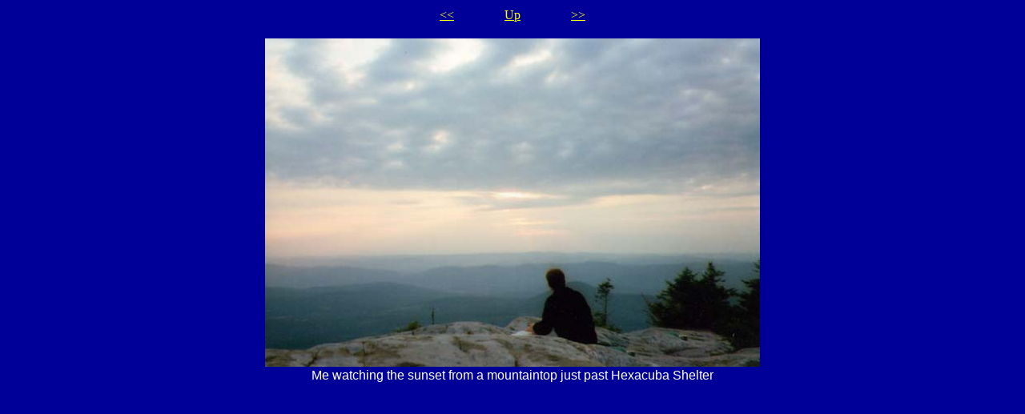

--- FILE ---
content_type: text/html
request_url: https://markrebuck.com/thruhike/chrono/pages/20010823Me_watching_sunset_just_past_Hexacuba.htm
body_size: 541
content:
<HTML>
	<HEAD>
		<TITLE>Me watching the sunset from a mountaintop just past Hexacuba Shelter</TITLE>
		<META name="generator" content="Adobe Photoshop(R) 6.0 Web Photo Gallery">
		<META http-equiv="Content-Type" content="text/html; charset=iso-8859-1">
	</HEAD>

<BODY bgcolor="#000099"  text="#FFFFFF"  link="#FFFF00"  vlink="#FFFF00"  alink="#FFFF00" >
   <CENTER>
   <TABLE border="0" cellpadding="0" cellspacing="2">
      <TR>
      <TD width="80" align="center"><A href="200108230800nice_DOC_bridge.htm" >&lt;&lt;</A></TD>
      <TD width="80" align="center"><A href="../index_18.htm" >Up</A></TD>
      <TD width="80" align="center"><A href="200108241653.htm" >&gt;&gt;</A></TD>
      </TR>
   </TABLE>

   <P>

   <TABLE border="0" cellpadding="0" cellspacing="2">
      <tr><td align="center"><IMG height="410" src="../images/20010823Me_watching_sunset_just_past_Hexacuba.jpg"  border="0" alt=""></td></tr>
      <tr><td align="center"><FONT size="3"  face="Arial" >Me watching the sunset from a mountaintop just past Hexacuba Shelter</FONT></td></tr>
   </table>
   </center>
</BODY>

</HTML>
